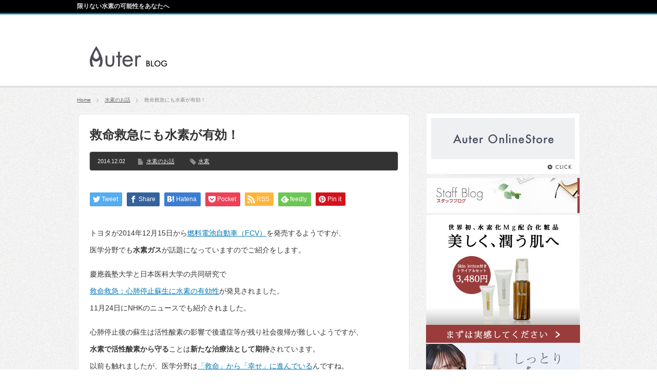

--- FILE ---
content_type: text/html; charset=UTF-8
request_url: https://auter.jp/blog/%E6%95%91%E5%91%BD%E6%95%91%E6%80%A5%E3%81%AB%E6%B0%B4%E7%B4%A0%E3%81%8C%E6%9C%89%E5%8A%B9/
body_size: 13882
content:
<!DOCTYPE html PUBLIC "-//W3C//DTD XHTML 1.1//EN" "http://www.w3.org/TR/xhtml11/DTD/xhtml11.dtd">
<!--[if lt IE 9]><html xmlns="http://www.w3.org/1999/xhtml" class="ie"><![endif]-->
<!--[if (gt IE 9)|!(IE)]><!--><html xmlns="http://www.w3.org/1999/xhtml"><!--<![endif]-->
<head profile="http://gmpg.org/xfn/11">
<meta http-equiv="Content-Type" content="text/html; charset=UTF-8" />
<meta http-equiv="X-UA-Compatible" content="IE=edge,chrome=1" />
<meta name="viewport" content="width=device-width,user-scalable=no,maximum-scale=1" />
<title>救命救急にも水素が有効！ - 敏感肌・乾燥肌にはAuter敏感肌・乾燥肌にはAuter</title>
<meta name="description" content="トヨタが2014年12月15日から燃料電池自動車（FCV）を発売するようですが、医学分野でも水素ガスが話題になっていますのでご紹介をします。" />
<link rel="alternate" type="application/rss+xml" title="敏感肌・乾燥肌にはAuter RSS Feed" href="https://auter.jp/blog/feed/" />
<link rel="alternate" type="application/atom+xml" title="敏感肌・乾燥肌にはAuter Atom Feed" href="https://auter.jp/blog/feed/atom/" /> 
<link rel="pingback" href="https://auter.jp/blog/xmlrpc.php" />


 

		<!-- All in One SEO 4.9.2 - aioseo.com -->
	<meta name="description" content="慶應義塾大学と日本医科大学の共同研究で救命救急：心肺停止蘇生に水素の有効性が発見されました…" />
	<meta name="robots" content="max-image-preview:large" />
	<meta name="author" content="auter2017"/>
	<link rel="canonical" href="https://auter.jp/blog/%e6%95%91%e5%91%bd%e6%95%91%e6%80%a5%e3%81%ab%e6%b0%b4%e7%b4%a0%e3%81%8c%e6%9c%89%e5%8a%b9/" />
	<meta name="generator" content="All in One SEO (AIOSEO) 4.9.2" />
		<meta property="og:locale" content="ja_JP" />
		<meta property="og:site_name" content="敏感肌・乾燥肌にはAuter - 限りない水素の可能性をあなたへ" />
		<meta property="og:type" content="article" />
		<meta property="og:title" content="救命救急にも水素が有効！ - 敏感肌・乾燥肌にはAuter" />
		<meta property="og:description" content="慶應義塾大学と日本医科大学の共同研究で救命救急：心肺停止蘇生に水素の有効性が発見されました…" />
		<meta property="og:url" content="https://auter.jp/blog/%e6%95%91%e5%91%bd%e6%95%91%e6%80%a5%e3%81%ab%e6%b0%b4%e7%b4%a0%e3%81%8c%e6%9c%89%e5%8a%b9/" />
		<meta property="article:published_time" content="2014-12-02T00:56:56+00:00" />
		<meta property="article:modified_time" content="2017-02-03T08:05:53+00:00" />
		<meta property="article:publisher" content="https://www.facebook.com/auter.cosme" />
		<meta name="twitter:card" content="summary_large_image" />
		<meta name="twitter:site" content="@Autersuiso" />
		<meta name="twitter:title" content="救命救急にも水素が有効！ - 敏感肌・乾燥肌にはAuter" />
		<meta name="twitter:description" content="慶應義塾大学と日本医科大学の共同研究で救命救急：心肺停止蘇生に水素の有効性が発見されました…" />
		<meta name="twitter:creator" content="@Autersuiso" />
		<script type="application/ld+json" class="aioseo-schema">
			{"@context":"https:\/\/schema.org","@graph":[{"@type":"BlogPosting","@id":"https:\/\/auter.jp\/blog\/%e6%95%91%e5%91%bd%e6%95%91%e6%80%a5%e3%81%ab%e6%b0%b4%e7%b4%a0%e3%81%8c%e6%9c%89%e5%8a%b9\/#blogposting","name":"\u6551\u547d\u6551\u6025\u306b\u3082\u6c34\u7d20\u304c\u6709\u52b9\uff01 - \u654f\u611f\u808c\u30fb\u4e7e\u71e5\u808c\u306b\u306fAuter","headline":"\u6551\u547d\u6551\u6025\u306b\u3082\u6c34\u7d20\u304c\u6709\u52b9\uff01","author":{"@id":"https:\/\/auter.jp\/blog\/author\/auter\/#author"},"publisher":{"@id":"https:\/\/auter.jp\/blog\/#organization"},"image":{"@type":"ImageObject","url":"https:\/\/auter.jp\/blog\/wp-content\/uploads\/2014\/12\/IMG_53302.jpg","width":1000,"height":638},"datePublished":"2014-12-02T09:56:56+09:00","dateModified":"2017-02-03T17:05:53+09:00","inLanguage":"ja","mainEntityOfPage":{"@id":"https:\/\/auter.jp\/blog\/%e6%95%91%e5%91%bd%e6%95%91%e6%80%a5%e3%81%ab%e6%b0%b4%e7%b4%a0%e3%81%8c%e6%9c%89%e5%8a%b9\/#webpage"},"isPartOf":{"@id":"https:\/\/auter.jp\/blog\/%e6%95%91%e5%91%bd%e6%95%91%e6%80%a5%e3%81%ab%e6%b0%b4%e7%b4%a0%e3%81%8c%e6%9c%89%e5%8a%b9\/#webpage"},"articleSection":"\u6c34\u7d20\u306e\u304a\u8a71, \u6c34\u7d20"},{"@type":"BreadcrumbList","@id":"https:\/\/auter.jp\/blog\/%e6%95%91%e5%91%bd%e6%95%91%e6%80%a5%e3%81%ab%e6%b0%b4%e7%b4%a0%e3%81%8c%e6%9c%89%e5%8a%b9\/#breadcrumblist","itemListElement":[{"@type":"ListItem","@id":"https:\/\/auter.jp\/blog#listItem","position":1,"name":"\u30db\u30fc\u30e0","item":"https:\/\/auter.jp\/blog","nextItem":{"@type":"ListItem","@id":"https:\/\/auter.jp\/blog\/category\/suiso\/#listItem","name":"\u6c34\u7d20\u306e\u304a\u8a71"}},{"@type":"ListItem","@id":"https:\/\/auter.jp\/blog\/category\/suiso\/#listItem","position":2,"name":"\u6c34\u7d20\u306e\u304a\u8a71","item":"https:\/\/auter.jp\/blog\/category\/suiso\/","nextItem":{"@type":"ListItem","@id":"https:\/\/auter.jp\/blog\/%e6%95%91%e5%91%bd%e6%95%91%e6%80%a5%e3%81%ab%e6%b0%b4%e7%b4%a0%e3%81%8c%e6%9c%89%e5%8a%b9\/#listItem","name":"\u6551\u547d\u6551\u6025\u306b\u3082\u6c34\u7d20\u304c\u6709\u52b9\uff01"},"previousItem":{"@type":"ListItem","@id":"https:\/\/auter.jp\/blog#listItem","name":"\u30db\u30fc\u30e0"}},{"@type":"ListItem","@id":"https:\/\/auter.jp\/blog\/%e6%95%91%e5%91%bd%e6%95%91%e6%80%a5%e3%81%ab%e6%b0%b4%e7%b4%a0%e3%81%8c%e6%9c%89%e5%8a%b9\/#listItem","position":3,"name":"\u6551\u547d\u6551\u6025\u306b\u3082\u6c34\u7d20\u304c\u6709\u52b9\uff01","previousItem":{"@type":"ListItem","@id":"https:\/\/auter.jp\/blog\/category\/suiso\/#listItem","name":"\u6c34\u7d20\u306e\u304a\u8a71"}}]},{"@type":"Organization","@id":"https:\/\/auter.jp\/blog\/#organization","name":"\u654f\u611f\u808c\u30fb\u4e7e\u71e5\u808c\u306b\u306fAuter","description":"\u9650\u308a\u306a\u3044\u6c34\u7d20\u306e\u53ef\u80fd\u6027\u3092\u3042\u306a\u305f\u3078","url":"https:\/\/auter.jp\/blog\/","logo":{"@type":"ImageObject","url":"https:\/\/auter.jp\/blog\/wp-content\/uploads\/2024\/10\/logo.png","@id":"https:\/\/auter.jp\/blog\/%e6%95%91%e5%91%bd%e6%95%91%e6%80%a5%e3%81%ab%e6%b0%b4%e7%b4%a0%e3%81%8c%e6%9c%89%e5%8a%b9\/#organizationLogo","width":1028,"height":427},"image":{"@id":"https:\/\/auter.jp\/blog\/%e6%95%91%e5%91%bd%e6%95%91%e6%80%a5%e3%81%ab%e6%b0%b4%e7%b4%a0%e3%81%8c%e6%9c%89%e5%8a%b9\/#organizationLogo"},"sameAs":["https:\/\/www.facebook.com\/auter.cosme","https:\/\/x.com\/Autersuiso","https:\/\/www.instagram.com\/autersuiso\/"]},{"@type":"Person","@id":"https:\/\/auter.jp\/blog\/author\/auter\/#author","url":"https:\/\/auter.jp\/blog\/author\/auter\/","name":"auter2017","image":{"@type":"ImageObject","@id":"https:\/\/auter.jp\/blog\/%e6%95%91%e5%91%bd%e6%95%91%e6%80%a5%e3%81%ab%e6%b0%b4%e7%b4%a0%e3%81%8c%e6%9c%89%e5%8a%b9\/#authorImage","url":"https:\/\/secure.gravatar.com\/avatar\/637b04f4376890d7e7ab92c171db245745b1f6d0f6703029cd2c5304705ee6d7?s=96&d=mm&r=g","width":96,"height":96,"caption":"auter2017"}},{"@type":"WebPage","@id":"https:\/\/auter.jp\/blog\/%e6%95%91%e5%91%bd%e6%95%91%e6%80%a5%e3%81%ab%e6%b0%b4%e7%b4%a0%e3%81%8c%e6%9c%89%e5%8a%b9\/#webpage","url":"https:\/\/auter.jp\/blog\/%e6%95%91%e5%91%bd%e6%95%91%e6%80%a5%e3%81%ab%e6%b0%b4%e7%b4%a0%e3%81%8c%e6%9c%89%e5%8a%b9\/","name":"\u6551\u547d\u6551\u6025\u306b\u3082\u6c34\u7d20\u304c\u6709\u52b9\uff01 - \u654f\u611f\u808c\u30fb\u4e7e\u71e5\u808c\u306b\u306fAuter","description":"\u6176\u61c9\u7fa9\u587e\u5927\u5b66\u3068\u65e5\u672c\u533b\u79d1\u5927\u5b66\u306e\u5171\u540c\u7814\u7a76\u3067\u6551\u547d\u6551\u6025\uff1a\u5fc3\u80ba\u505c\u6b62\u8607\u751f\u306b\u6c34\u7d20\u306e\u6709\u52b9\u6027\u304c\u767a\u898b\u3055\u308c\u307e\u3057\u305f\u2026","inLanguage":"ja","isPartOf":{"@id":"https:\/\/auter.jp\/blog\/#website"},"breadcrumb":{"@id":"https:\/\/auter.jp\/blog\/%e6%95%91%e5%91%bd%e6%95%91%e6%80%a5%e3%81%ab%e6%b0%b4%e7%b4%a0%e3%81%8c%e6%9c%89%e5%8a%b9\/#breadcrumblist"},"author":{"@id":"https:\/\/auter.jp\/blog\/author\/auter\/#author"},"creator":{"@id":"https:\/\/auter.jp\/blog\/author\/auter\/#author"},"image":{"@type":"ImageObject","url":"https:\/\/auter.jp\/blog\/wp-content\/uploads\/2014\/12\/IMG_53302.jpg","@id":"https:\/\/auter.jp\/blog\/%e6%95%91%e5%91%bd%e6%95%91%e6%80%a5%e3%81%ab%e6%b0%b4%e7%b4%a0%e3%81%8c%e6%9c%89%e5%8a%b9\/#mainImage","width":1000,"height":638},"primaryImageOfPage":{"@id":"https:\/\/auter.jp\/blog\/%e6%95%91%e5%91%bd%e6%95%91%e6%80%a5%e3%81%ab%e6%b0%b4%e7%b4%a0%e3%81%8c%e6%9c%89%e5%8a%b9\/#mainImage"},"datePublished":"2014-12-02T09:56:56+09:00","dateModified":"2017-02-03T17:05:53+09:00"},{"@type":"WebSite","@id":"https:\/\/auter.jp\/blog\/#website","url":"https:\/\/auter.jp\/blog\/","name":"\u654f\u611f\u808c\u30fb\u4e7e\u71e5\u808c\u306b\u306fAuter","description":"\u9650\u308a\u306a\u3044\u6c34\u7d20\u306e\u53ef\u80fd\u6027\u3092\u3042\u306a\u305f\u3078","inLanguage":"ja","publisher":{"@id":"https:\/\/auter.jp\/blog\/#organization"}}]}
		</script>
		<!-- All in One SEO -->

<link rel="alternate" title="oEmbed (JSON)" type="application/json+oembed" href="https://auter.jp/blog/wp-json/oembed/1.0/embed?url=https%3A%2F%2Fauter.jp%2Fblog%2F%25e6%2595%2591%25e5%2591%25bd%25e6%2595%2591%25e6%2580%25a5%25e3%2581%25ab%25e6%25b0%25b4%25e7%25b4%25a0%25e3%2581%258c%25e6%259c%2589%25e5%258a%25b9%2F" />
<link rel="alternate" title="oEmbed (XML)" type="text/xml+oembed" href="https://auter.jp/blog/wp-json/oembed/1.0/embed?url=https%3A%2F%2Fauter.jp%2Fblog%2F%25e6%2595%2591%25e5%2591%25bd%25e6%2595%2591%25e6%2580%25a5%25e3%2581%25ab%25e6%25b0%25b4%25e7%25b4%25a0%25e3%2581%258c%25e6%259c%2589%25e5%258a%25b9%2F&#038;format=xml" />
		<!-- This site uses the Google Analytics by MonsterInsights plugin v9.11.1 - Using Analytics tracking - https://www.monsterinsights.com/ -->
		<!-- Note: MonsterInsights is not currently configured on this site. The site owner needs to authenticate with Google Analytics in the MonsterInsights settings panel. -->
					<!-- No tracking code set -->
				<!-- / Google Analytics by MonsterInsights -->
		<style id='wp-img-auto-sizes-contain-inline-css' type='text/css'>
img:is([sizes=auto i],[sizes^="auto," i]){contain-intrinsic-size:3000px 1500px}
/*# sourceURL=wp-img-auto-sizes-contain-inline-css */
</style>
<style id='wp-emoji-styles-inline-css' type='text/css'>

	img.wp-smiley, img.emoji {
		display: inline !important;
		border: none !important;
		box-shadow: none !important;
		height: 1em !important;
		width: 1em !important;
		margin: 0 0.07em !important;
		vertical-align: -0.1em !important;
		background: none !important;
		padding: 0 !important;
	}
/*# sourceURL=wp-emoji-styles-inline-css */
</style>
<style id='wp-block-library-inline-css' type='text/css'>
:root{--wp-block-synced-color:#7a00df;--wp-block-synced-color--rgb:122,0,223;--wp-bound-block-color:var(--wp-block-synced-color);--wp-editor-canvas-background:#ddd;--wp-admin-theme-color:#007cba;--wp-admin-theme-color--rgb:0,124,186;--wp-admin-theme-color-darker-10:#006ba1;--wp-admin-theme-color-darker-10--rgb:0,107,160.5;--wp-admin-theme-color-darker-20:#005a87;--wp-admin-theme-color-darker-20--rgb:0,90,135;--wp-admin-border-width-focus:2px}@media (min-resolution:192dpi){:root{--wp-admin-border-width-focus:1.5px}}.wp-element-button{cursor:pointer}:root .has-very-light-gray-background-color{background-color:#eee}:root .has-very-dark-gray-background-color{background-color:#313131}:root .has-very-light-gray-color{color:#eee}:root .has-very-dark-gray-color{color:#313131}:root .has-vivid-green-cyan-to-vivid-cyan-blue-gradient-background{background:linear-gradient(135deg,#00d084,#0693e3)}:root .has-purple-crush-gradient-background{background:linear-gradient(135deg,#34e2e4,#4721fb 50%,#ab1dfe)}:root .has-hazy-dawn-gradient-background{background:linear-gradient(135deg,#faaca8,#dad0ec)}:root .has-subdued-olive-gradient-background{background:linear-gradient(135deg,#fafae1,#67a671)}:root .has-atomic-cream-gradient-background{background:linear-gradient(135deg,#fdd79a,#004a59)}:root .has-nightshade-gradient-background{background:linear-gradient(135deg,#330968,#31cdcf)}:root .has-midnight-gradient-background{background:linear-gradient(135deg,#020381,#2874fc)}:root{--wp--preset--font-size--normal:16px;--wp--preset--font-size--huge:42px}.has-regular-font-size{font-size:1em}.has-larger-font-size{font-size:2.625em}.has-normal-font-size{font-size:var(--wp--preset--font-size--normal)}.has-huge-font-size{font-size:var(--wp--preset--font-size--huge)}.has-text-align-center{text-align:center}.has-text-align-left{text-align:left}.has-text-align-right{text-align:right}.has-fit-text{white-space:nowrap!important}#end-resizable-editor-section{display:none}.aligncenter{clear:both}.items-justified-left{justify-content:flex-start}.items-justified-center{justify-content:center}.items-justified-right{justify-content:flex-end}.items-justified-space-between{justify-content:space-between}.screen-reader-text{border:0;clip-path:inset(50%);height:1px;margin:-1px;overflow:hidden;padding:0;position:absolute;width:1px;word-wrap:normal!important}.screen-reader-text:focus{background-color:#ddd;clip-path:none;color:#444;display:block;font-size:1em;height:auto;left:5px;line-height:normal;padding:15px 23px 14px;text-decoration:none;top:5px;width:auto;z-index:100000}html :where(.has-border-color){border-style:solid}html :where([style*=border-top-color]){border-top-style:solid}html :where([style*=border-right-color]){border-right-style:solid}html :where([style*=border-bottom-color]){border-bottom-style:solid}html :where([style*=border-left-color]){border-left-style:solid}html :where([style*=border-width]){border-style:solid}html :where([style*=border-top-width]){border-top-style:solid}html :where([style*=border-right-width]){border-right-style:solid}html :where([style*=border-bottom-width]){border-bottom-style:solid}html :where([style*=border-left-width]){border-left-style:solid}html :where(img[class*=wp-image-]){height:auto;max-width:100%}:where(figure){margin:0 0 1em}html :where(.is-position-sticky){--wp-admin--admin-bar--position-offset:var(--wp-admin--admin-bar--height,0px)}@media screen and (max-width:600px){html :where(.is-position-sticky){--wp-admin--admin-bar--position-offset:0px}}

/*# sourceURL=wp-block-library-inline-css */
</style><style id='global-styles-inline-css' type='text/css'>
:root{--wp--preset--aspect-ratio--square: 1;--wp--preset--aspect-ratio--4-3: 4/3;--wp--preset--aspect-ratio--3-4: 3/4;--wp--preset--aspect-ratio--3-2: 3/2;--wp--preset--aspect-ratio--2-3: 2/3;--wp--preset--aspect-ratio--16-9: 16/9;--wp--preset--aspect-ratio--9-16: 9/16;--wp--preset--color--black: #000000;--wp--preset--color--cyan-bluish-gray: #abb8c3;--wp--preset--color--white: #ffffff;--wp--preset--color--pale-pink: #f78da7;--wp--preset--color--vivid-red: #cf2e2e;--wp--preset--color--luminous-vivid-orange: #ff6900;--wp--preset--color--luminous-vivid-amber: #fcb900;--wp--preset--color--light-green-cyan: #7bdcb5;--wp--preset--color--vivid-green-cyan: #00d084;--wp--preset--color--pale-cyan-blue: #8ed1fc;--wp--preset--color--vivid-cyan-blue: #0693e3;--wp--preset--color--vivid-purple: #9b51e0;--wp--preset--gradient--vivid-cyan-blue-to-vivid-purple: linear-gradient(135deg,rgb(6,147,227) 0%,rgb(155,81,224) 100%);--wp--preset--gradient--light-green-cyan-to-vivid-green-cyan: linear-gradient(135deg,rgb(122,220,180) 0%,rgb(0,208,130) 100%);--wp--preset--gradient--luminous-vivid-amber-to-luminous-vivid-orange: linear-gradient(135deg,rgb(252,185,0) 0%,rgb(255,105,0) 100%);--wp--preset--gradient--luminous-vivid-orange-to-vivid-red: linear-gradient(135deg,rgb(255,105,0) 0%,rgb(207,46,46) 100%);--wp--preset--gradient--very-light-gray-to-cyan-bluish-gray: linear-gradient(135deg,rgb(238,238,238) 0%,rgb(169,184,195) 100%);--wp--preset--gradient--cool-to-warm-spectrum: linear-gradient(135deg,rgb(74,234,220) 0%,rgb(151,120,209) 20%,rgb(207,42,186) 40%,rgb(238,44,130) 60%,rgb(251,105,98) 80%,rgb(254,248,76) 100%);--wp--preset--gradient--blush-light-purple: linear-gradient(135deg,rgb(255,206,236) 0%,rgb(152,150,240) 100%);--wp--preset--gradient--blush-bordeaux: linear-gradient(135deg,rgb(254,205,165) 0%,rgb(254,45,45) 50%,rgb(107,0,62) 100%);--wp--preset--gradient--luminous-dusk: linear-gradient(135deg,rgb(255,203,112) 0%,rgb(199,81,192) 50%,rgb(65,88,208) 100%);--wp--preset--gradient--pale-ocean: linear-gradient(135deg,rgb(255,245,203) 0%,rgb(182,227,212) 50%,rgb(51,167,181) 100%);--wp--preset--gradient--electric-grass: linear-gradient(135deg,rgb(202,248,128) 0%,rgb(113,206,126) 100%);--wp--preset--gradient--midnight: linear-gradient(135deg,rgb(2,3,129) 0%,rgb(40,116,252) 100%);--wp--preset--font-size--small: 13px;--wp--preset--font-size--medium: 20px;--wp--preset--font-size--large: 36px;--wp--preset--font-size--x-large: 42px;--wp--preset--spacing--20: 0.44rem;--wp--preset--spacing--30: 0.67rem;--wp--preset--spacing--40: 1rem;--wp--preset--spacing--50: 1.5rem;--wp--preset--spacing--60: 2.25rem;--wp--preset--spacing--70: 3.38rem;--wp--preset--spacing--80: 5.06rem;--wp--preset--shadow--natural: 6px 6px 9px rgba(0, 0, 0, 0.2);--wp--preset--shadow--deep: 12px 12px 50px rgba(0, 0, 0, 0.4);--wp--preset--shadow--sharp: 6px 6px 0px rgba(0, 0, 0, 0.2);--wp--preset--shadow--outlined: 6px 6px 0px -3px rgb(255, 255, 255), 6px 6px rgb(0, 0, 0);--wp--preset--shadow--crisp: 6px 6px 0px rgb(0, 0, 0);}:where(.is-layout-flex){gap: 0.5em;}:where(.is-layout-grid){gap: 0.5em;}body .is-layout-flex{display: flex;}.is-layout-flex{flex-wrap: wrap;align-items: center;}.is-layout-flex > :is(*, div){margin: 0;}body .is-layout-grid{display: grid;}.is-layout-grid > :is(*, div){margin: 0;}:where(.wp-block-columns.is-layout-flex){gap: 2em;}:where(.wp-block-columns.is-layout-grid){gap: 2em;}:where(.wp-block-post-template.is-layout-flex){gap: 1.25em;}:where(.wp-block-post-template.is-layout-grid){gap: 1.25em;}.has-black-color{color: var(--wp--preset--color--black) !important;}.has-cyan-bluish-gray-color{color: var(--wp--preset--color--cyan-bluish-gray) !important;}.has-white-color{color: var(--wp--preset--color--white) !important;}.has-pale-pink-color{color: var(--wp--preset--color--pale-pink) !important;}.has-vivid-red-color{color: var(--wp--preset--color--vivid-red) !important;}.has-luminous-vivid-orange-color{color: var(--wp--preset--color--luminous-vivid-orange) !important;}.has-luminous-vivid-amber-color{color: var(--wp--preset--color--luminous-vivid-amber) !important;}.has-light-green-cyan-color{color: var(--wp--preset--color--light-green-cyan) !important;}.has-vivid-green-cyan-color{color: var(--wp--preset--color--vivid-green-cyan) !important;}.has-pale-cyan-blue-color{color: var(--wp--preset--color--pale-cyan-blue) !important;}.has-vivid-cyan-blue-color{color: var(--wp--preset--color--vivid-cyan-blue) !important;}.has-vivid-purple-color{color: var(--wp--preset--color--vivid-purple) !important;}.has-black-background-color{background-color: var(--wp--preset--color--black) !important;}.has-cyan-bluish-gray-background-color{background-color: var(--wp--preset--color--cyan-bluish-gray) !important;}.has-white-background-color{background-color: var(--wp--preset--color--white) !important;}.has-pale-pink-background-color{background-color: var(--wp--preset--color--pale-pink) !important;}.has-vivid-red-background-color{background-color: var(--wp--preset--color--vivid-red) !important;}.has-luminous-vivid-orange-background-color{background-color: var(--wp--preset--color--luminous-vivid-orange) !important;}.has-luminous-vivid-amber-background-color{background-color: var(--wp--preset--color--luminous-vivid-amber) !important;}.has-light-green-cyan-background-color{background-color: var(--wp--preset--color--light-green-cyan) !important;}.has-vivid-green-cyan-background-color{background-color: var(--wp--preset--color--vivid-green-cyan) !important;}.has-pale-cyan-blue-background-color{background-color: var(--wp--preset--color--pale-cyan-blue) !important;}.has-vivid-cyan-blue-background-color{background-color: var(--wp--preset--color--vivid-cyan-blue) !important;}.has-vivid-purple-background-color{background-color: var(--wp--preset--color--vivid-purple) !important;}.has-black-border-color{border-color: var(--wp--preset--color--black) !important;}.has-cyan-bluish-gray-border-color{border-color: var(--wp--preset--color--cyan-bluish-gray) !important;}.has-white-border-color{border-color: var(--wp--preset--color--white) !important;}.has-pale-pink-border-color{border-color: var(--wp--preset--color--pale-pink) !important;}.has-vivid-red-border-color{border-color: var(--wp--preset--color--vivid-red) !important;}.has-luminous-vivid-orange-border-color{border-color: var(--wp--preset--color--luminous-vivid-orange) !important;}.has-luminous-vivid-amber-border-color{border-color: var(--wp--preset--color--luminous-vivid-amber) !important;}.has-light-green-cyan-border-color{border-color: var(--wp--preset--color--light-green-cyan) !important;}.has-vivid-green-cyan-border-color{border-color: var(--wp--preset--color--vivid-green-cyan) !important;}.has-pale-cyan-blue-border-color{border-color: var(--wp--preset--color--pale-cyan-blue) !important;}.has-vivid-cyan-blue-border-color{border-color: var(--wp--preset--color--vivid-cyan-blue) !important;}.has-vivid-purple-border-color{border-color: var(--wp--preset--color--vivid-purple) !important;}.has-vivid-cyan-blue-to-vivid-purple-gradient-background{background: var(--wp--preset--gradient--vivid-cyan-blue-to-vivid-purple) !important;}.has-light-green-cyan-to-vivid-green-cyan-gradient-background{background: var(--wp--preset--gradient--light-green-cyan-to-vivid-green-cyan) !important;}.has-luminous-vivid-amber-to-luminous-vivid-orange-gradient-background{background: var(--wp--preset--gradient--luminous-vivid-amber-to-luminous-vivid-orange) !important;}.has-luminous-vivid-orange-to-vivid-red-gradient-background{background: var(--wp--preset--gradient--luminous-vivid-orange-to-vivid-red) !important;}.has-very-light-gray-to-cyan-bluish-gray-gradient-background{background: var(--wp--preset--gradient--very-light-gray-to-cyan-bluish-gray) !important;}.has-cool-to-warm-spectrum-gradient-background{background: var(--wp--preset--gradient--cool-to-warm-spectrum) !important;}.has-blush-light-purple-gradient-background{background: var(--wp--preset--gradient--blush-light-purple) !important;}.has-blush-bordeaux-gradient-background{background: var(--wp--preset--gradient--blush-bordeaux) !important;}.has-luminous-dusk-gradient-background{background: var(--wp--preset--gradient--luminous-dusk) !important;}.has-pale-ocean-gradient-background{background: var(--wp--preset--gradient--pale-ocean) !important;}.has-electric-grass-gradient-background{background: var(--wp--preset--gradient--electric-grass) !important;}.has-midnight-gradient-background{background: var(--wp--preset--gradient--midnight) !important;}.has-small-font-size{font-size: var(--wp--preset--font-size--small) !important;}.has-medium-font-size{font-size: var(--wp--preset--font-size--medium) !important;}.has-large-font-size{font-size: var(--wp--preset--font-size--large) !important;}.has-x-large-font-size{font-size: var(--wp--preset--font-size--x-large) !important;}
/*# sourceURL=global-styles-inline-css */
</style>

<style id='classic-theme-styles-inline-css' type='text/css'>
/*! This file is auto-generated */
.wp-block-button__link{color:#fff;background-color:#32373c;border-radius:9999px;box-shadow:none;text-decoration:none;padding:calc(.667em + 2px) calc(1.333em + 2px);font-size:1.125em}.wp-block-file__button{background:#32373c;color:#fff;text-decoration:none}
/*# sourceURL=/wp-includes/css/classic-themes.min.css */
</style>
<script type="text/javascript" src="https://auter.jp/blog/wp-includes/js/jquery/jquery.min.js?ver=3.7.1" id="jquery-core-js"></script>
<script type="text/javascript" src="https://auter.jp/blog/wp-includes/js/jquery/jquery-migrate.min.js?ver=3.4.1" id="jquery-migrate-js"></script>
<script type="text/javascript" src="https://auter.jp/blog/wp-content/plugins/google-analyticator/external-tracking.min.js?ver=6.5.7" id="ga-external-tracking-js"></script>
<link rel="https://api.w.org/" href="https://auter.jp/blog/wp-json/" /><link rel="alternate" title="JSON" type="application/json" href="https://auter.jp/blog/wp-json/wp/v2/posts/85" /><link rel='shortlink' href='https://auter.jp/blog/?p=85' />
<!-- Google Tag Manager -->
<script>(function(w,d,s,l,i){w[l]=w[l]||[];w[l].push({'gtm.start':
new Date().getTime(),event:'gtm.js'});var f=d.getElementsByTagName(s)[0],
j=d.createElement(s),dl=l!='dataLayer'?'&l='+l:'';j.async=true;j.src=
'https://www.googletagmanager.com/gtm.js?id='+i+dl;f.parentNode.insertBefore(j,f);
})(window,document,'script','dataLayer','GTM-T2R7BP');</script>
<!-- End Google Tag Manager -->
		<!-- Google Analytics Tracking by Google Analyticator 6.5.7 -->
<script type="text/javascript">
    var analyticsFileTypes = [];
    var analyticsSnippet = 'enabled';
    var analyticsEventTracking = 'enabled';
</script>
<script type="text/javascript">
	var _gaq = _gaq || [];
  
	_gaq.push(['_setAccount', 'UA-54832336-1']);
    _gaq.push(['_addDevId', 'i9k95']); // Google Analyticator App ID with Google
	_gaq.push(['_trackPageview']);

	(function() {
		var ga = document.createElement('script'); ga.type = 'text/javascript'; ga.async = true;
		                ga.src = ('https:' == document.location.protocol ? 'https://ssl' : 'http://www') + '.google-analytics.com/ga.js';
		                var s = document.getElementsByTagName('script')[0]; s.parentNode.insertBefore(ga, s);
	})();
</script>

<link rel="stylesheet" href="https://auter.jp/blog/wp-content/themes/blogpress_tcd10/style.css?ver=3.1.2" type="text/css" />
<link rel="stylesheet" href="https://auter.jp/blog/wp-content/themes/blogpress_tcd10/comment-style.css?ver=3.1.2" type="text/css" />

<link rel="stylesheet" media="screen and (min-width:641px)" href="https://auter.jp/blog/wp-content/themes/blogpress_tcd10/style_pc.css?ver=3.1.2" type="text/css" />
<link rel="stylesheet" media="screen and (max-width:640px)" href="https://auter.jp/blog/wp-content/themes/blogpress_tcd10/style_sp.css?ver=3.1.2" type="text/css" />

<link rel="stylesheet" href="https://auter.jp/blog/wp-content/themes/blogpress_tcd10/japanese.css?ver=3.1.2" type="text/css" />

<script type="text/javascript" src="https://auter.jp/blog/wp-content/themes/blogpress_tcd10/js/jscript.js?ver=3.1.2"></script>
<script type="text/javascript" src="https://auter.jp/blog/wp-content/themes/blogpress_tcd10/js/scroll.js?ver=3.1.2"></script>
<script type="text/javascript" src="https://auter.jp/blog/wp-content/themes/blogpress_tcd10/js/comment.js?ver=3.1.2"></script>

<!--[if lt IE 9]>
<link id="stylesheet" rel="stylesheet" href="https://auter.jp/blog/wp-content/themes/blogpress_tcd10/style_pc.css?ver=3.1.2" type="text/css" />
<script type="text/javascript" src="https://auter.jp/blog/wp-content/themes/blogpress_tcd10/js/ie.js?ver=3.1.2"></script>
<![endif]-->
<!--[if IE 7]>
<link rel="stylesheet" href="https://auter.jp/blog/wp-content/themes/blogpress_tcd10/ie7.css?ver=3.1.2" type="text/css" />
<![endif]-->

<script type="text/javascript" src="https://auter.jp/blog/wp-content/themes/blogpress_tcd10/js/jquery.tile.js?ver=3.1.2"></script>
<script type="text/javascript">
jQuery(document).ready(function($){
  $("#related_post li").tile(2);
});
</script>

<style type="text/css">
body { font-size:14px; }

a, .post_list .meta a:hover, .side_widget a:hover, #bread_crumb li a:hover, #single_post .meta a:hover, #related_post ul li .title a:hover, .footer_widget a:hover, .pc #previous_next_post a:hover, #logo_area #logo_text a:hover, #comments a:hover
 { color:#0077B3; }

a:hover { color:#002F47; }

#wp-calendar td a:hover, #wp-calendar #prev a:hover, #wp-calendar #next a:hover, .page_navi a:hover, .mobile #return_top:hover, #post_pagination a:hover, #comment_header ul li a:hover, .mobile #previous_next_post a:hover
 { background-color:#0077B3; }

.pc .post_list .image:hover img, #related_post ul li .image:hover img, #submit_comment:hover, .recommend_widget .image:hover img, #guest_info input:focus, #comment_textarea textarea:focus
 { border:1px solid #0077B3; }

#submit_comment:hover, .mobile #global_menu ul li a:hover, .widget_search #search-btn input:hover, .widget_search #searchsubmit:hover
 { background-color:#0077B3; }

#description, .pc #global_menu ul li a:hover { border-bottom:3px solid #0077B3; }
.pc #copyright { border-top:3px solid #0077B3; }
.pc #global_menu ul li li a:hover { border:1px solid #ccc; }
.side_headline span { border-bottom:2px solid #0077B3; }

</style>

</head>
<body data-rsssl=1 class=" no_global_menu right default">

 <div id="header_wrap">
  <div id="header" class="clearfix">

   <!-- logo -->
   <div id="logo_area">
    <h1 id="logo_image" style="top:63px ; left:25px;">
<a href="https://auter.jp/blog/" title="敏感肌・乾燥肌にはAuter">
<img src="https://auter.jp/blog/wp-content/uploads/tcd-w/logo.png" alt="敏感肌・乾燥肌にはAuter" title="敏感肌・乾燥肌にはAuter" />
</a>
</h1>   </div>

   <!-- global menu -->
   
   <!-- banner -->
   
  </div><!-- END #header -->
 </div><!-- END #header_wrap -->

 <h2 id="description"><span>限りない水素の可能性をあなたへ</span></h2>

 <!-- smartphone banner -->
 
 <div id="content_wrap" class="clearfix">

  
<ul id="bread_crumb" class="clearfix">
 <li><a href="https://auter.jp/blog/">Home</a></li>

 <li><a href="https://auter.jp/blog/category/suiso/" rel="category tag">水素のお話</a></li>
 <li class="last">救命救急にも水素が有効！</li>

</ul>


 <div id="main_col_wrap">
  <div id="main_col">
   <div id="content" class="clearfix">

    
    <div id="single_post" class="clearfix">

     <h2 class="title">救命救急にも水素が有効！</h2>
          <div class="meta clearfix">
      <p class="date">2014.12.02</p>      <ul class="post_category clearfix"><li><a href="https://auter.jp/blog/category/suiso/" rel="category tag">水素のお話</a></li></ul>      <ul class="post_tag clearfix"><li><a href="https://auter.jp/blog/tag/%e6%b0%b4%e7%b4%a0/" rel="tag">水素</a></li></ul>           </div>
     
     <div class="post clearfix">
          <!-- sns button top -->
                    <div style="clear:both;">
          
<!--Type1-->

<div id="share_top1">

 

<div class="sns">
<ul class="type1 clearfix">
<!--Twitterボタン-->
<li class="twitter">
<a href="http://twitter.com/share?text=%E6%95%91%E5%91%BD%E6%95%91%E6%80%A5%E3%81%AB%E3%82%82%E6%B0%B4%E7%B4%A0%E3%81%8C%E6%9C%89%E5%8A%B9%EF%BC%81&url=https%3A%2F%2Fauter.jp%2Fblog%2F%25e6%2595%2591%25e5%2591%25bd%25e6%2595%2591%25e6%2580%25a5%25e3%2581%25ab%25e6%25b0%25b4%25e7%25b4%25a0%25e3%2581%258c%25e6%259c%2589%25e5%258a%25b9%2F&via=&tw_p=tweetbutton&related=" onclick="javascript:window.open(this.href, '', 'menubar=no,toolbar=no,resizable=yes,scrollbars=yes,height=400,width=600');return false;"><i class="icon-twitter"></i><span class="ttl">Tweet</span><span class="share-count"></span></a></li>

<!--Facebookボタン-->
<li class="facebook">
<a href="//www.facebook.com/sharer/sharer.php?u=https://auter.jp/blog/%e6%95%91%e5%91%bd%e6%95%91%e6%80%a5%e3%81%ab%e6%b0%b4%e7%b4%a0%e3%81%8c%e6%9c%89%e5%8a%b9/&amp;t=%E6%95%91%E5%91%BD%E6%95%91%E6%80%A5%E3%81%AB%E3%82%82%E6%B0%B4%E7%B4%A0%E3%81%8C%E6%9C%89%E5%8A%B9%EF%BC%81" class="facebook-btn-icon-link" target="blank" rel="nofollow"><i class="icon-facebook"></i><span class="ttl">Share</span><span class="share-count"></span></a></li>


<!--Hatebuボタン-->
<li class="hatebu">
<a href="http://b.hatena.ne.jp/add?mode=confirm&url=https%3A%2F%2Fauter.jp%2Fblog%2F%25e6%2595%2591%25e5%2591%25bd%25e6%2595%2591%25e6%2580%25a5%25e3%2581%25ab%25e6%25b0%25b4%25e7%25b4%25a0%25e3%2581%258c%25e6%259c%2589%25e5%258a%25b9%2F" onclick="javascript:window.open(this.href, '', 'menubar=no,toolbar=no,resizable=yes,scrollbars=yes,height=400,width=510');return false;" ><i class="icon-hatebu"></i><span class="ttl">Hatena</span><span class="share-count"></span></a></li>

<!--Pocketボタン-->
<li class="pocket">
<a href="http://getpocket.com/edit?url=https%3A%2F%2Fauter.jp%2Fblog%2F%25e6%2595%2591%25e5%2591%25bd%25e6%2595%2591%25e6%2580%25a5%25e3%2581%25ab%25e6%25b0%25b4%25e7%25b4%25a0%25e3%2581%258c%25e6%259c%2589%25e5%258a%25b9%2F&title=%E6%95%91%E5%91%BD%E6%95%91%E6%80%A5%E3%81%AB%E3%82%82%E6%B0%B4%E7%B4%A0%E3%81%8C%E6%9C%89%E5%8A%B9%EF%BC%81" target="blank"><i class="icon-pocket"></i><span class="ttl">Pocket</span><span class="share-count"></span></a></li>

<!--RSSボタン-->
<li class="rss">
<a href="https://auter.jp/blog/feed/" target="blank"><i class="icon-rss"></i><span class="ttl">RSS</span></a></li>

<!--Feedlyボタン-->
<li class="feedly">
<a href="http://feedly.com/index.html#subscription%2Ffeed%2Fhttps://auter.jp/blog/feed/" target="blank"><i class="icon-feedly"></i><span class="ttl">feedly</span><span class="share-count"></span></a></li>

<!--Pinterestボタン-->
<li class="pinterest">
<a rel="nofollow" target="_blank" href="https://www.pinterest.com/pin/create/button/?url=https%3A%2F%2Fauter.jp%2Fblog%2F%25e6%2595%2591%25e5%2591%25bd%25e6%2595%2591%25e6%2580%25a5%25e3%2581%25ab%25e6%25b0%25b4%25e7%25b4%25a0%25e3%2581%258c%25e6%259c%2589%25e5%258a%25b9%2F&media=https://auter.jp/blog/wp-content/uploads/2014/12/IMG_53302.jpg&description=%E6%95%91%E5%91%BD%E6%95%91%E6%80%A5%E3%81%AB%E3%82%82%E6%B0%B4%E7%B4%A0%E3%81%8C%E6%9C%89%E5%8A%B9%EF%BC%81"><i class="icon-pinterest"></i><span class="ttl">Pin&nbsp;it</span></a></li>

</ul>
</div>

</div>


<!--Type2-->

<!--Type3-->

<!--Type4-->

<!--Type5-->
          </div>
                    <!-- /sns button top -->
      
      
      <p>トヨタが2014年12月15日から<a href="http://www.toyota.co.jp/jpn/tech/environment/fcv/" target="_blank">燃料電池自動車（FCV）</a>を発売するようですが、<br />
医学分野でも<strong>水素ガス</strong>が話題になっていますのでご紹介をします。</p>
<p>慶應義塾大学と日本医科大学の共同研究で<br />
<a href="http://www.keio.ac.jp/ja/press_release/2014/osa3qr000000dtae-att/141106_1.pdf" target="_blank">救命救急：心肺停止蘇生に水素の有効性</a>が発見されました。<br />
11月24日にNHKのニュースでも紹介されました。</p>
<p>心肺停止後の蘇生は活性酸素の影響で後遺症等が残り社会復帰が難しいようですが、<br />
<strong>水素で活性酸素から守る</strong>ことは<strong>新たな治療法として期待</strong>されています。<br />
以前も触れましたが、医学分野は<a title="健康と幸せ" href="https://auter.jp/blog/%e5%81%a5%e5%ba%b7%e3%81%a8%e5%b9%b8%e3%81%9b/">「救命」から「幸せ」に進んでいる</a>んですね。</p>
<p>今後ますます<strong>水素は身近なものに</strong>なっていくと思います。</p>
                <!-- sns button bottom -->
                    <div style="clear:both; margin:20px 0 -20px;">
          
<!--Type1-->

<div id="share_top1">

 

<div class="sns">
<ul class="type1 clearfix">
<!--Twitterボタン-->
<li class="twitter">
<a href="http://twitter.com/share?text=%E6%95%91%E5%91%BD%E6%95%91%E6%80%A5%E3%81%AB%E3%82%82%E6%B0%B4%E7%B4%A0%E3%81%8C%E6%9C%89%E5%8A%B9%EF%BC%81&url=https%3A%2F%2Fauter.jp%2Fblog%2F%25e6%2595%2591%25e5%2591%25bd%25e6%2595%2591%25e6%2580%25a5%25e3%2581%25ab%25e6%25b0%25b4%25e7%25b4%25a0%25e3%2581%258c%25e6%259c%2589%25e5%258a%25b9%2F&via=&tw_p=tweetbutton&related=" onclick="javascript:window.open(this.href, '', 'menubar=no,toolbar=no,resizable=yes,scrollbars=yes,height=400,width=600');return false;"><i class="icon-twitter"></i><span class="ttl">Tweet</span><span class="share-count"></span></a></li>

<!--Facebookボタン-->
<li class="facebook">
<a href="//www.facebook.com/sharer/sharer.php?u=https://auter.jp/blog/%e6%95%91%e5%91%bd%e6%95%91%e6%80%a5%e3%81%ab%e6%b0%b4%e7%b4%a0%e3%81%8c%e6%9c%89%e5%8a%b9/&amp;t=%E6%95%91%E5%91%BD%E6%95%91%E6%80%A5%E3%81%AB%E3%82%82%E6%B0%B4%E7%B4%A0%E3%81%8C%E6%9C%89%E5%8A%B9%EF%BC%81" class="facebook-btn-icon-link" target="blank" rel="nofollow"><i class="icon-facebook"></i><span class="ttl">Share</span><span class="share-count"></span></a></li>


<!--Hatebuボタン-->
<li class="hatebu">
<a href="http://b.hatena.ne.jp/add?mode=confirm&url=https%3A%2F%2Fauter.jp%2Fblog%2F%25e6%2595%2591%25e5%2591%25bd%25e6%2595%2591%25e6%2580%25a5%25e3%2581%25ab%25e6%25b0%25b4%25e7%25b4%25a0%25e3%2581%258c%25e6%259c%2589%25e5%258a%25b9%2F" onclick="javascript:window.open(this.href, '', 'menubar=no,toolbar=no,resizable=yes,scrollbars=yes,height=400,width=510');return false;" ><i class="icon-hatebu"></i><span class="ttl">Hatena</span><span class="share-count"></span></a></li>

<!--Pocketボタン-->
<li class="pocket">
<a href="http://getpocket.com/edit?url=https%3A%2F%2Fauter.jp%2Fblog%2F%25e6%2595%2591%25e5%2591%25bd%25e6%2595%2591%25e6%2580%25a5%25e3%2581%25ab%25e6%25b0%25b4%25e7%25b4%25a0%25e3%2581%258c%25e6%259c%2589%25e5%258a%25b9%2F&title=%E6%95%91%E5%91%BD%E6%95%91%E6%80%A5%E3%81%AB%E3%82%82%E6%B0%B4%E7%B4%A0%E3%81%8C%E6%9C%89%E5%8A%B9%EF%BC%81" target="blank"><i class="icon-pocket"></i><span class="ttl">Pocket</span><span class="share-count"></span></a></li>

<!--RSSボタン-->
<li class="rss">
<a href="https://auter.jp/blog/feed/" target="blank"><i class="icon-rss"></i><span class="ttl">RSS</span></a></li>

<!--Feedlyボタン-->
<li class="feedly">
<a href="http://feedly.com/index.html#subscription%2Ffeed%2Fhttps://auter.jp/blog/feed/" target="blank"><i class="icon-feedly"></i><span class="ttl">feedly</span><span class="share-count"></span></a></li>

<!--Pinterestボタン-->
<li class="pinterest">
<a rel="nofollow" target="_blank" href="https://www.pinterest.com/pin/create/button/?url=https%3A%2F%2Fauter.jp%2Fblog%2F%25e6%2595%2591%25e5%2591%25bd%25e6%2595%2591%25e6%2580%25a5%25e3%2581%25ab%25e6%25b0%25b4%25e7%25b4%25a0%25e3%2581%258c%25e6%259c%2589%25e5%258a%25b9%2F&media=https://auter.jp/blog/wp-content/uploads/2014/12/IMG_53302.jpg&description=%E6%95%91%E5%91%BD%E6%95%91%E6%80%A5%E3%81%AB%E3%82%82%E6%B0%B4%E7%B4%A0%E3%81%8C%E6%9C%89%E5%8A%B9%EF%BC%81"><i class="icon-pinterest"></i><span class="ttl">Pin&nbsp;it</span></a></li>

</ul>
</div>

</div>


<!--Type2-->

<!--Type3-->

<!--Type4-->

<!--Type5-->
          </div>
                    <!-- /sns button bottom -->
      
     </div><!-- END .post -->

    </div><!-- END #single_post -->

    
        <div id="related_post">
     <h3 class="headline_base2"><span>関連記事</span></h3>
     <ul class="clearfix">
            <li class="clearfix odd">
       <a class="image" href="https://auter.jp/blog/%e6%b0%b4%e7%b4%a0%e9%a2%a8%e5%91%82%e3%81%ae%e9%a0%bb%e5%ba%a6/"><img width="64" height="48" src="https://auter.jp/blog/wp-content/uploads/2014/12/on_007.jpg" class="attachment-small_size size-small_size wp-post-image" alt="" decoding="async" loading="lazy" srcset="https://auter.jp/blog/wp-content/uploads/2014/12/on_007.jpg 600w, https://auter.jp/blog/wp-content/uploads/2014/12/on_007-300x225.jpg 300w" sizes="auto, (max-width: 64px) 100vw, 64px" /></a>
       <div class="meta">
        <p class="date">2014年 12月 08日</p>        <h4 class="title"><a href="https://auter.jp/blog/%e6%b0%b4%e7%b4%a0%e9%a2%a8%e5%91%82%e3%81%ae%e9%a0%bb%e5%ba%a6/">水素風呂の頻度はどれくらいがベスト？</a></h4>
       </div>
      </li>
            <li class="clearfix even">
       <a class="image" href="https://auter.jp/blog/adult-acne/"><img width="64" height="43" src="https://auter.jp/blog/wp-content/uploads/2018/05/skincareIMGL7781_TP_V.jpg" class="attachment-small_size size-small_size wp-post-image" alt="" decoding="async" loading="lazy" srcset="https://auter.jp/blog/wp-content/uploads/2018/05/skincareIMGL7781_TP_V.jpg 1600w, https://auter.jp/blog/wp-content/uploads/2018/05/skincareIMGL7781_TP_V-300x200.jpg 300w, https://auter.jp/blog/wp-content/uploads/2018/05/skincareIMGL7781_TP_V-768x512.jpg 768w, https://auter.jp/blog/wp-content/uploads/2018/05/skincareIMGL7781_TP_V-1024x682.jpg 1024w, https://auter.jp/blog/wp-content/uploads/2018/05/skincareIMGL7781_TP_V-618x412.jpg 618w" sizes="auto, (max-width: 64px) 100vw, 64px" /></a>
       <div class="meta">
        <p class="date">2018年 6月 10日</p>        <h4 class="title"><a href="https://auter.jp/blog/adult-acne/">仕組みと原因を知って、繰り返す大人ニキビを撃退しよう！</a></h4>
       </div>
      </li>
            <li class="clearfix odd">
       <a class="image" href="https://auter.jp/blog/maquia10%e6%9c%88%e5%8f%b7%e3%81%ab%e6%8e%b2%e8%bc%89%e3%81%95%e3%82%8c%e3%81%be%e3%81%97%e3%81%9f%e3%80%82/"><img width="50" height="64" src="https://auter.jp/blog/wp-content/uploads/2014/10/maquia.jpg" class="attachment-small_size size-small_size wp-post-image" alt="" decoding="async" loading="lazy" srcset="https://auter.jp/blog/wp-content/uploads/2014/10/maquia.jpg 500w, https://auter.jp/blog/wp-content/uploads/2014/10/maquia-233x300.jpg 233w" sizes="auto, (max-width: 50px) 100vw, 50px" /></a>
       <div class="meta">
        <p class="date">2014年 10月 02日</p>        <h4 class="title"><a href="https://auter.jp/blog/maquia10%e6%9c%88%e5%8f%b7%e3%81%ab%e6%8e%b2%e8%bc%89%e3%81%95%e3%82%8c%e3%81%be%e3%81%97%e3%81%9f%e3%80%82/">MAQUIA10月号に掲載されました。</a></h4>
       </div>
      </li>
            <li class="clearfix even">
       <a class="image" href="https://auter.jp/blog/%e3%82%b3%e3%83%a9%e3%83%bc%e3%82%b2%e3%83%b3%e3%81%a8%e9%89%84%e3%81%a8%e4%bf%9d%e6%b9%bf/"><img width="64" height="36" src="https://auter.jp/blog/wp-content/uploads/2014/10/suiso21.png" class="attachment-small_size size-small_size wp-post-image" alt="" decoding="async" loading="lazy" srcset="https://auter.jp/blog/wp-content/uploads/2014/10/suiso21.png 533w, https://auter.jp/blog/wp-content/uploads/2014/10/suiso21-300x170.png 300w" sizes="auto, (max-width: 64px) 100vw, 64px" /></a>
       <div class="meta">
        <p class="date">2014年 10月 09日</p>        <h4 class="title"><a href="https://auter.jp/blog/%e3%82%b3%e3%83%a9%e3%83%bc%e3%82%b2%e3%83%b3%e3%81%a8%e9%89%84%e3%81%a8%e4%bf%9d%e6%b9%bf/">イイ女は、水素と鉄でデキている！</a></h4>
       </div>
      </li>
            <li class="clearfix odd">
       <a class="image" href="https://auter.jp/blog/%e6%b0%b4%e7%b4%a0%e9%a2%a8%e5%91%82%e3%82%92%e3%81%bf%e3%82%93%e3%81%aa%e3%81%a7%e6%a5%bd%e3%81%97%e3%82%82%e3%81%86/"><img width="64" height="48" src="https://auter.jp/blog/wp-content/uploads/2014/12/on_017.jpg" class="attachment-small_size size-small_size wp-post-image" alt="" decoding="async" loading="lazy" srcset="https://auter.jp/blog/wp-content/uploads/2014/12/on_017.jpg 640w, https://auter.jp/blog/wp-content/uploads/2014/12/on_017-300x225.jpg 300w, https://auter.jp/blog/wp-content/uploads/2014/12/on_017-618x463.jpg 618w" sizes="auto, (max-width: 64px) 100vw, 64px" /></a>
       <div class="meta">
        <p class="date">2014年 12月 09日</p>        <h4 class="title"><a href="https://auter.jp/blog/%e6%b0%b4%e7%b4%a0%e9%a2%a8%e5%91%82%e3%82%92%e3%81%bf%e3%82%93%e3%81%aa%e3%81%a7%e6%a5%bd%e3%81%97%e3%82%82%e3%81%86/">水素風呂をみんなで楽しもう！</a></h4>
       </div>
      </li>
            <li class="clearfix even">
       <a class="image" href="https://auter.jp/blog/%e6%96%b0%e5%b9%b4%e3%81%ae%e3%81%94%e6%8c%a8%e6%8b%b6-2015%e5%b9%b4/"><img width="64" height="48" src="https://auter.jp/blog/wp-content/uploads/2014/12/newyear1.jpg" class="attachment-small_size size-small_size wp-post-image" alt="" decoding="async" loading="lazy" srcset="https://auter.jp/blog/wp-content/uploads/2014/12/newyear1.jpg 640w, https://auter.jp/blog/wp-content/uploads/2014/12/newyear1-300x225.jpg 300w, https://auter.jp/blog/wp-content/uploads/2014/12/newyear1-618x463.jpg 618w" sizes="auto, (max-width: 64px) 100vw, 64px" /></a>
       <div class="meta">
        <p class="date">2015年 1月 01日</p>        <h4 class="title"><a href="https://auter.jp/blog/%e6%96%b0%e5%b9%b4%e3%81%ae%e3%81%94%e6%8c%a8%e6%8b%b6-2015%e5%b9%b4/">新年のご挨拶ー2015年 水素業界が更なる飛躍をする年</a></h4>
       </div>
      </li>
           </ul>
    </div>
    
    
        <div id="previous_next_post" class="clearfix">
     <p id="previous_post"><a href="https://auter.jp/blog/%e6%95%8f%e6%84%9f%e8%82%8c%e3%81%ab%e3%81%af%e7%b2%89%e3%81%9b%e3%81%a3%e3%81%91%e3%82%93/" rel="prev">敏感肌には粉せっけん！</a></p>
     <p id="next_post"><a href="https://auter.jp/blog/%e6%b0%b4%e7%b4%a0%e9%a2%a8%e5%91%82%e3%81%ae%e9%a0%bb%e5%ba%a6/" rel="next">水素風呂の頻度はどれくらいがベスト？</a></p>
    </div>
    
    <div class="page_navi clearfix">
<p class="back"><a href="https://auter.jp/blog/">トップページに戻る</a></p>
</div>

   </div><!-- END #content -->
  </div><!-- END #main_col -->
 </div><!-- END #main_col_wrap -->

  <div id="side_col" class="side_col">

 <div class="widget_text side_widget clearfix widget_custom_html" id="custom_html-3">
<div class="textwidget custom-html-widget"><a href="https://auter.jp/" ><img src="https://auter.jp/blog/wp-content/uploads/2014/07/wp_banner.png" alt="Auter Online Store" /></a>

<a href="http://h2ml.hatenablog.com" ><img src="https://auter.jp/blog/wp-content/uploads/2017/10/staffblog.jpg" alt="Auterスタッフブログ" target="_blank" width=100% hight=100% /></a>

<a href="https://auter.jp/products/detail/9" ><img src="https://auter.jp/blog/wp-content/uploads/2017/01/blogbannermigiue.jpg" alt="トライアルセット" /></a>

<a href="https://auter-ad.com/" target="_blank"><img src="https://auter.jp/blog/wp-content/uploads/2021/12/awcl-bn.jpg" alt="Auter White Clear Lotion ホワイトクリアローション" /></a></div></div>
<div class="widget_text side_widget clearfix widget_custom_html" id="custom_html-4">
<h3 class="side_headline"><span>人気商品ランキング</span></h3>
<div class="textwidget custom-html-widget"><center><b>
<a href="https://auter.jp/products/detail/20"><img src="https://auter.jp/blog/wp-content/uploads/2020/01/rank1.jpg" alt="Auter オリジナルセット【定期購入】"><font size="+0.2">
	<p>	・Auter オリジナルセット【定期購入】</p></font></a>
<a href="https://auter.jp/products/detail/21"><img src="https://auter.jp/blog/wp-content/uploads/2020/01/rank2.jpg" alt="Auter Essence【定期購入】"><font size="+0.2">
	<p>	・Auter Essence【定期購入】</p></font></a>
<a href="https://auter.jp/products/detail/3"><img src="https://auter.jp/blog/wp-content/uploads/2020/01/rank3.jpg" alt="Auter Rich Moist 40ml [オーターリッチモイスト]"><font size="+0.2">
	・Auter Rich Moist 40ml [オーターリッチモイスト]</font></a>
	</b></center></div></div>

		<div class="side_widget clearfix widget_recent_entries" id="recent-posts-3">

		<h3 class="side_headline"><span>最近の投稿</span></h3>

		<ul>
											<li>
					<a href="https://auter.jp/blog/product-delivery/">インフレに伴う配送内容の変更に関して</a>
									</li>
											<li>
					<a href="https://auter.jp/blog/auter-winter-collection2022/">お気に入りの香りの話【Auter winter コレクション2022】</a>
									</li>
											<li>
					<a href="https://auter.jp/blog/xmas-coffret-2021/">Auter（オーター）2021年のクリスマスコフレご予約承り中です</a>
									</li>
											<li>
					<a href="https://auter.jp/blog/moisturizing/">保湿にはメリットしかない</a>
									</li>
											<li>
					<a href="https://auter.jp/blog/xmas2020/">温泉の安全性とクリスマスコフレ</a>
									</li>
					</ul>

		</div>
<div class="side_widget clearfix widget_categories" id="categories-3">
<h3 class="side_headline"><span>カテゴリー</span></h3>

			<ul>
					<li class="cat-item cat-item-60"><a href="https://auter.jp/blog/category/%e7%be%8e%e5%ae%b9%e3%82%b3%e3%83%a9%e3%83%a0/hadanayami/">肌の悩み</a>
</li>
	<li class="cat-item cat-item-61"><a href="https://auter.jp/blog/category/%e7%be%8e%e5%ae%b9%e3%82%b3%e3%83%a9%e3%83%a0/skincare/">スキンケア</a>
</li>
	<li class="cat-item cat-item-62"><a href="https://auter.jp/blog/category/%e7%be%8e%e5%ae%b9%e3%82%b3%e3%83%a9%e3%83%a0/kenko/">健康</a>
</li>
	<li class="cat-item cat-item-63"><a href="https://auter.jp/blog/category/%e7%be%8e%e5%ae%b9%e3%82%b3%e3%83%a9%e3%83%a0/diet/">ダイエット</a>
</li>
	<li class="cat-item cat-item-64"><a href="https://auter.jp/blog/category/%e7%be%8e%e5%ae%b9%e3%82%b3%e3%83%a9%e3%83%a0/stressfree/">ストレス解消法</a>
</li>
	<li class="cat-item cat-item-71"><a href="https://auter.jp/blog/category/%e7%be%8e%e5%ae%b9%e3%82%b3%e3%83%a9%e3%83%a0/warm/">冷え性改善</a>
</li>
	<li class="cat-item cat-item-133"><a href="https://auter.jp/blog/category/%e7%be%8e%e5%ae%b9%e3%82%b3%e3%83%a9%e3%83%a0/antiaging/">アンチエイジング</a>
</li>
	<li class="cat-item cat-item-196"><a href="https://auter.jp/blog/category/%e7%be%8e%e5%ae%b9%e3%82%b3%e3%83%a9%e3%83%a0/zyosiryokup/">女子力アップ</a>
</li>
	<li class="cat-item cat-item-223"><a href="https://auter.jp/blog/category/%e7%be%8e%e5%ae%b9%e3%82%b3%e3%83%a9%e3%83%a0/haircare/">ヘアケア</a>
</li>
	<li class="cat-item cat-item-8"><a href="https://auter.jp/blog/category/%e7%be%8e%e5%ae%b9%e3%82%b3%e3%83%a9%e3%83%a0/">美容コラム</a>
</li>
	<li class="cat-item cat-item-3"><a href="https://auter.jp/blog/category/%e3%83%a1%e3%83%87%e3%82%a3%e3%82%a2%e6%8e%b2%e8%bc%89/">メディア掲載</a>
</li>
	<li class="cat-item cat-item-1"><a href="https://auter.jp/blog/category/suiso/">水素のお話</a>
</li>
	<li class="cat-item cat-item-7"><a href="https://auter.jp/blog/category/%e5%95%86%e5%93%81%e3%81%ab%e3%81%a4%e3%81%84%e3%81%a6/">商品について</a>
</li>
	<li class="cat-item cat-item-6"><a href="https://auter.jp/blog/category/%e4%bd%bf%e7%94%a8%e6%96%b9%e6%b3%95/">使用方法</a>
</li>
	<li class="cat-item cat-item-2"><a href="https://auter.jp/blog/category/notice/">お知らせ</a>
</li>
			</ul>

			</div>

</div>  

  
 </div><!-- END #content -->

 <!-- smartphone banner -->
 
  <div id="footer_wrap">
  <div id="footer" class="clearfix">

   
   
   
  </div><!-- END #footer -->
 </div><!-- END #footer_wrap -->
 
 <div id="copyright" class="clearfix">
  <p>Copyright &copy;&nbsp; <a href="https://auter.jp/blog/">敏感肌・乾燥肌にはAuter</a></p>
  <a id="return_top" href="#header"><img src="https://auter.jp/blog/wp-content/themes/blogpress_tcd10/img/footer/return_top.png" alt="ページ上部へ戻る" title="ページ上部へ戻る" /></a>
 </div>

  <!-- facebook share button code -->
 <div id="fb-root"></div>
 <script>
 (function(d, s, id) {
   var js, fjs = d.getElementsByTagName(s)[0];
   if (d.getElementById(id)) return;
   js = d.createElement(s); js.id = id;
   js.src = "//connect.facebook.net/ja_JP/sdk.js#xfbml=1&version=v2.5";
   fjs.parentNode.insertBefore(js, fjs);
 }(document, 'script', 'facebook-jssdk'));
 </script>
 
<script type="speculationrules">
{"prefetch":[{"source":"document","where":{"and":[{"href_matches":"/blog/*"},{"not":{"href_matches":["/blog/wp-*.php","/blog/wp-admin/*","/blog/wp-content/uploads/*","/blog/wp-content/*","/blog/wp-content/plugins/*","/blog/wp-content/themes/blogpress_tcd10/*","/blog/*\\?(.+)"]}},{"not":{"selector_matches":"a[rel~=\"nofollow\"]"}},{"not":{"selector_matches":".no-prefetch, .no-prefetch a"}}]},"eagerness":"conservative"}]}
</script>
<!-- Google Tag Manager (noscript) -->
<noscript><iframe src="https://www.googletagmanager.com/ns.html?id=GTM-T2R7BP"
height="0" width="0" style="display:none;visibility:hidden"></iframe></noscript>
<!-- End Google Tag Manager (noscript) -->
		<script type="text/javascript" src="https://auter.jp/blog/wp-includes/js/comment-reply.min.js?ver=6.9" id="comment-reply-js" async="async" data-wp-strategy="async" fetchpriority="low"></script>
<script type="module"  src="https://auter.jp/blog/wp-content/plugins/all-in-one-seo-pack/dist/Lite/assets/table-of-contents.95d0dfce.js?ver=4.9.2" id="aioseo/js/src/vue/standalone/blocks/table-of-contents/frontend.js-js"></script>
<script id="wp-emoji-settings" type="application/json">
{"baseUrl":"https://s.w.org/images/core/emoji/17.0.2/72x72/","ext":".png","svgUrl":"https://s.w.org/images/core/emoji/17.0.2/svg/","svgExt":".svg","source":{"concatemoji":"https://auter.jp/blog/wp-includes/js/wp-emoji-release.min.js?ver=6.9"}}
</script>
<script type="module">
/* <![CDATA[ */
/*! This file is auto-generated */
const a=JSON.parse(document.getElementById("wp-emoji-settings").textContent),o=(window._wpemojiSettings=a,"wpEmojiSettingsSupports"),s=["flag","emoji"];function i(e){try{var t={supportTests:e,timestamp:(new Date).valueOf()};sessionStorage.setItem(o,JSON.stringify(t))}catch(e){}}function c(e,t,n){e.clearRect(0,0,e.canvas.width,e.canvas.height),e.fillText(t,0,0);t=new Uint32Array(e.getImageData(0,0,e.canvas.width,e.canvas.height).data);e.clearRect(0,0,e.canvas.width,e.canvas.height),e.fillText(n,0,0);const a=new Uint32Array(e.getImageData(0,0,e.canvas.width,e.canvas.height).data);return t.every((e,t)=>e===a[t])}function p(e,t){e.clearRect(0,0,e.canvas.width,e.canvas.height),e.fillText(t,0,0);var n=e.getImageData(16,16,1,1);for(let e=0;e<n.data.length;e++)if(0!==n.data[e])return!1;return!0}function u(e,t,n,a){switch(t){case"flag":return n(e,"\ud83c\udff3\ufe0f\u200d\u26a7\ufe0f","\ud83c\udff3\ufe0f\u200b\u26a7\ufe0f")?!1:!n(e,"\ud83c\udde8\ud83c\uddf6","\ud83c\udde8\u200b\ud83c\uddf6")&&!n(e,"\ud83c\udff4\udb40\udc67\udb40\udc62\udb40\udc65\udb40\udc6e\udb40\udc67\udb40\udc7f","\ud83c\udff4\u200b\udb40\udc67\u200b\udb40\udc62\u200b\udb40\udc65\u200b\udb40\udc6e\u200b\udb40\udc67\u200b\udb40\udc7f");case"emoji":return!a(e,"\ud83e\u1fac8")}return!1}function f(e,t,n,a){let r;const o=(r="undefined"!=typeof WorkerGlobalScope&&self instanceof WorkerGlobalScope?new OffscreenCanvas(300,150):document.createElement("canvas")).getContext("2d",{willReadFrequently:!0}),s=(o.textBaseline="top",o.font="600 32px Arial",{});return e.forEach(e=>{s[e]=t(o,e,n,a)}),s}function r(e){var t=document.createElement("script");t.src=e,t.defer=!0,document.head.appendChild(t)}a.supports={everything:!0,everythingExceptFlag:!0},new Promise(t=>{let n=function(){try{var e=JSON.parse(sessionStorage.getItem(o));if("object"==typeof e&&"number"==typeof e.timestamp&&(new Date).valueOf()<e.timestamp+604800&&"object"==typeof e.supportTests)return e.supportTests}catch(e){}return null}();if(!n){if("undefined"!=typeof Worker&&"undefined"!=typeof OffscreenCanvas&&"undefined"!=typeof URL&&URL.createObjectURL&&"undefined"!=typeof Blob)try{var e="postMessage("+f.toString()+"("+[JSON.stringify(s),u.toString(),c.toString(),p.toString()].join(",")+"));",a=new Blob([e],{type:"text/javascript"});const r=new Worker(URL.createObjectURL(a),{name:"wpTestEmojiSupports"});return void(r.onmessage=e=>{i(n=e.data),r.terminate(),t(n)})}catch(e){}i(n=f(s,u,c,p))}t(n)}).then(e=>{for(const n in e)a.supports[n]=e[n],a.supports.everything=a.supports.everything&&a.supports[n],"flag"!==n&&(a.supports.everythingExceptFlag=a.supports.everythingExceptFlag&&a.supports[n]);var t;a.supports.everythingExceptFlag=a.supports.everythingExceptFlag&&!a.supports.flag,a.supports.everything||((t=a.source||{}).concatemoji?r(t.concatemoji):t.wpemoji&&t.twemoji&&(r(t.twemoji),r(t.wpemoji)))});
//# sourceURL=https://auter.jp/blog/wp-includes/js/wp-emoji-loader.min.js
/* ]]> */
</script>

</body>
</html>

--- FILE ---
content_type: text/plain
request_url: https://www.google-analytics.com/j/collect?v=1&_v=j102&a=778415095&t=pageview&_s=1&dl=https%3A%2F%2Fauter.jp%2Fblog%2F%25E6%2595%2591%25E5%2591%25BD%25E6%2595%2591%25E6%2580%25A5%25E3%2581%25AB%25E6%25B0%25B4%25E7%25B4%25A0%25E3%2581%258C%25E6%259C%2589%25E5%258A%25B9%2F&ul=en-us%40posix&dt=%E6%95%91%E5%91%BD%E6%95%91%E6%80%A5%E3%81%AB%E3%82%82%E6%B0%B4%E7%B4%A0%E3%81%8C%E6%9C%89%E5%8A%B9%EF%BC%81%20-%20%E6%95%8F%E6%84%9F%E8%82%8C%E3%83%BB%E4%B9%BE%E7%87%A5%E8%82%8C%E3%81%AB%E3%81%AFAuter%E6%95%8F%E6%84%9F%E8%82%8C%E3%83%BB%E4%B9%BE%E7%87%A5%E8%82%8C%E3%81%AB%E3%81%AFAuter&sr=1280x720&vp=1280x720&_utma=217291782.1235127508.1768910982.1768910982.1768910982.1&_utmz=217291782.1768910982.1.1.utmcsr%3D(direct)%7Cutmccn%3D(direct)%7Cutmcmd%3D(none)&_utmht=1768910981856&_u=YQBCAEABAAAAACAAI~&jid=235240675&gjid=981188508&cid=1235127508.1768910982&tid=UA-54832336-1&_gid=301673981.1768910982&_r=1&_slc=1&gtm=45He61e1n71T2R7BPza200&gcd=13l3l3l3l1l1&dma=0&tag_exp=103116026~103200004~104527907~104528500~104684208~104684211~105391252~115616986~115938466~115938468~115985661~116988315~117041587&z=1913526348
body_size: -448
content:
2,cG-8FKGZ9513N